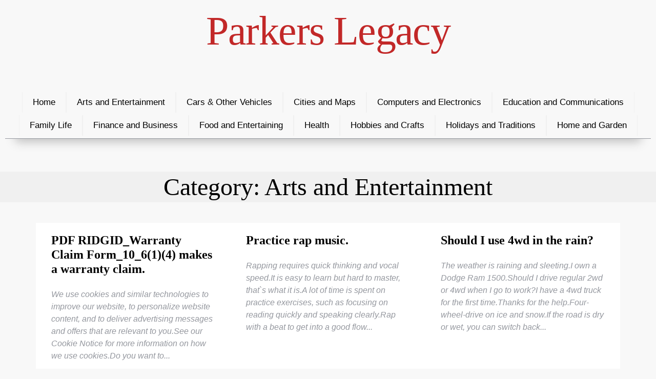

--- FILE ---
content_type: text/html; charset=utf-8
request_url: https://parkerslegacy.com/category/arts-and-entertainment/page/1631/
body_size: 3908
content:

<!doctype html>
<html lang="en-US">
<head>
	<meta charset="UTF-8" />
	<meta name="viewport" content="width=device-width, initial-scale=1" />
	<link rel="profile" href="https://gmpg.org/xfn/11" />
	
	<title>Arts and Entertainment - Parkers Legacy</title>
	<meta name="description" content="FAQ in Arts and Entertainment topic." />
	<meta name="keywords" content="arts,entertainment" />
	
	<meta name="robots" content="index, follow, max-snippet:-1, max-video-preview:-1, max-image-preview:large" />
	<link rel="canonical" href="https://www.parkerslegacy.com/category/arts-and-entertainment/page/1631/" />
	<link rel="next" href="https://www.parkerslegacy.com/category/arts-and-entertainment/page/1632/" />
	
	<meta property="og:locale" content="en_US" />
	<meta property="og:type" content="article" />
	<meta property="og:title" content="Arts and Entertainment - Parkers Legacy" />
	<meta property="og:description" content="FAQ in Arts and Entertainment topic." />
	<meta property="og:url" content="https://www.parkerslegacy.com/category/arts-and-entertainment/page/1631/" />
	<meta property="og:site_name" content="Parkers Legacy" />
	<meta property="article:section" content="Arts and Entertainment" />
	<meta property="og:image" content="https://www.parkerslegacy.com/static/posters/parkerslegacy.jpg" />
	<meta property="og:image:secure_url" content="https://www.parkerslegacy.com/static/posters/parkerslegacy.jpg" />
	<meta property="og:image:width" content="1280" />
	<meta property="og:image:height" content="853" />
	<meta property="og:image:alt" content="Arts and Entertainment - Parkers Legacy" />
	<meta property="og:image:type" content="image/jpeg" />
	
	
	<meta name="twitter:card" content="summary_large_image" />
	<meta name="twitter:title" content="Arts and Entertainment - Parkers Legacy" />
	<meta name="twitter:description" content="FAQ in Arts and Entertainment topic." />
	<meta name="twitter:image" content="https://www.parkerslegacy.com/static/posters/parkerslegacy.jpg" />
	<meta name="twitter:label1" content="Written by" />
	<meta name="twitter:data1" content="Parkers Legacy" />
	<meta name="twitter:label2" content="Time to read" />
	<meta name="twitter:data2" content="3 minutes" />
	
	<script type="application/ld+json">
{
	"@context": "https://schema.org", 
	"@graph": 
	[{ 
		"@type": "Organization", 
		"@id": "https://www.parkerslegacy.com/#organization", 
		"name": "Parkers Legacy", 
		"url": "https://www.parkerslegacy.com/" 
	}, 
	{ 
		"@type": "WebSite", 
		"@id": "https://www.parkerslegacy.com/#website", 
		"url": "https://www.parkerslegacy.com/", 
		"name": "Parkers Legacy", 
		"publisher": 
		{ 
			"@id": "https://www.parkerslegacy.com/#organization" 
		}, 
		"inLanguage": "en-US" 
	}, 

		{ 
			"@type": "CollectionPage", 
			"@id": "https://www.parkerslegacy.com/category/arts-and-entertainment/page/1631/#webpage", 
			"url": "https://www.parkerslegacy.com/category/arts-and-entertainment/page/1631/", 
			"name": "Arts and Entertainment - Parkers Legacy - Page 1631 of 2098", 
			"about": 
			{ 
				"@id": "https://www.parkerslegacy.com/#organization" 
			}, 
			"isPartOf": 
			{ 
				"@id": "https://www.parkerslegacy.com/#website" 
			}, 
			"inLanguage": "en-US" 
		} 
	
	]}
}
</script>
	
	<link rel="stylesheet" href="/static/style.css" media="all" />
	
	<link rel="icon" href="/static/images/pl-32x32.jpg" sizes="32x32" />
	<link rel="icon" href="/static/images/pl-192x192.jpg" sizes="192x192" />
	<link rel="apple-touch-icon" href="/static/images/pl-192x192.jpg" />
	<meta name="msapplication-TileImage" content="/static/images/pl-144x144.jpg" />
	
	<script>
		var _paq = window._paq = window._paq || [];
		_paq.push(['trackPageView']);
		_paq.push(['enableLinkTracking']);
		(function() {
		var u="//urbanhawk.space/analytics/";
		_paq.push(['setTrackerUrl', u+'matomo.php']);
		_paq.push(['setSiteId', '2']);
		var d=document, g=d.createElement('script'), s=d.getElementsByTagName('script')[0];
		g.async=true; g.src=u+'matomo.js'; s.parentNode.insertBefore(g,s);
		})();
	</script>
</head>
<body>
	<div class="header">
		<div class="logo"><a href="/" title="Parkers Legacy">Parkers Legacy</a></div>

	</div>
	<div class="menu">
		<input type="checkbox" id="menu-expander">
		<label for="menu-expander"></label>
		<nav id="navbar">
			<a href="/" title="Parkers Legacy">Home</a><a href="/category/arts-and-entertainment/" title="Arts and Entertainment">Arts and Entertainment</a><a href="/category/cars-other-vehicles/" title="Cars &amp; Other Vehicles">Cars &amp; Other Vehicles</a><a href="https://citymaps360.com/" title="City maps">Cities and Maps</a><a href="/category/computers-and-electronics/" title="Computers and Electronics">Computers and Electronics</a><a href="/category/education-and-communications/" title="Education and Communications">Education and Communications</a><a href="/category/family-life/" title="Family Life">Family Life</a><a href="/category/finance-and-business/" title="Finance and Business">Finance and Business</a><a href="/category/food-and-entertaining/" title="Food and Entertaining">Food and Entertaining</a><a href="/category/health/" title="Health">Health</a><a href="/category/hobbies-and-crafts/" title="Hobbies and Crafts">Hobbies and Crafts</a><a href="/category/holidays-and-traditions/" title="Holidays and Traditions">Holidays and Traditions</a><a href="/category/home-and-garden/" title="Home and Garden">Home and Garden</a>
		</nav>
	</div>
	<div class="main">
		<h1 class="category-title">Category: Arts and Entertainment</h1><div class="intros"><a href="/pdf-ridgid_warranty-claim-form_10_614-makes-a-warranty-claim/" title="PDF RIDGID_Warranty Claim Form_10_6(1)(4) makes a warranty claim." class="intro"><font class="title">PDF RIDGID_Warranty Claim Form_10_6(1)(4) makes a warranty claim.</font><br>
			
			We use cookies and similar technologies to improve our website, to personalize website content, and to deliver advertising messages and offers that are relevant to you.See our Cookie Notice for more information on how we use cookies.Do you want to...</a><a href="/practice-rap-music/" title="Practice rap music." class="intro"><font class="title">Practice rap music.</font><br>
			
			Rapping requires quick thinking and vocal speed.It is easy to learn but hard to master, that`s what it is.A lot of time is spent on practice exercises, such as focusing on reading quickly and speaking clearly.Rap with a beat to get into a good flow...</a><a href="/should-i-use-4wd-in-the-rain/" title="Should I use 4wd in the rain?" class="intro"><font class="title">Should I use 4wd in the rain?</font><br>
			
			The weather is raining and sleeting.I own a Dodge Ram 1500.Should I drive regular 2wd or 4wd when I go to work?I have a 4wd truck for the first time.Thanks for the help.Four-wheel-drive on ice and snow.If the road is dry or wet, you can switch back...</a><a href="/there-are-ways-to-tighten-your-pants-without-using-a-belt/" title="There are ways to tighten your pants without using a belt." class="intro"><font class="title">There are ways to tighten your pants without using a belt.</font><br>
			
			It`s the stuff of nightmares when your pants slip in front of people.When you don`t have a belt on hand, how do you tighten pants without belt loops?You won`t accidentally show your underwear in public.There are a few tricks you can use to keep your...</a><a href="/what-can-an-hoa-do-to-you-in-texas/" title="What Can an HOA do to you in Texas?" class="intro"><font class="title">What Can an HOA do to you in Texas?</font><br>
			
			 What Can an HOA do to you in Texas?
What Do HOAs Do? In most cases, HOAs provide maintenance for shared public areas that may include swimming pools, parks and green space. They may also enforce covenants, conditions and restrictions (CC&Rs) regarding...</a><a href="/what-degree-should-a-tattoo-artist-get/" title="What degree should a tattoo artist get?" class="intro"><font class="title">What degree should a tattoo artist get?</font><br>
			
			 What degree should a tattoo artist get?
Although there is no degree required to become a tattoo artist, it is necessary for an individual to possess natural artistic ability and creativity. Taking art classes in high school in order to learn various...</a><a href="/what-does-it-mean-when-a-package-is-ready-for-clearance/" title="What does it mean when a package is ready for clearance?" class="intro"><font class="title">What does it mean when a package is ready for clearance?</font><br>
			
			What does it mean when a package is ready for clearance?
By the time the plane arrives at its destination, many packages have already been cleared by Customs. As the plane is unloaded, the Expressclear system identifies packages to be examined and...</a><a href="/what-does-the-bible-say-about-god-answering-prayer/" title="What does the Bible say about God answering prayer?" class="intro"><font class="title">What does the Bible say about God answering prayer?</font><br>
			
			 What does the Bible say about God answering prayer?
`

 What happens when God answers prayer?
W

 How God answers our prayers in 3 ways?
h

 Does God answer vague prayers?
a

 How does God respond to our prayers?
t

 What are the 3 components of...</a><a href="/what-does-whoop-mean-slang/" title="What does whoop mean slang?" class="intro"><font class="title">What does whoop mean slang?</font><br>
			
			 What does whoop mean slang?
noun. Definition of whoop (Entry 2 of 2) 1a : a loud yell expressive of eagerness, exuberance, or jubilation —often used interjectionally. b : a shout of hunters or of people in battle or pursuit.Nov 20, 2021

 What...</a><a href="/what-is-a-back-chamfer/" title="What is a back chamfer?" class="intro"><font class="title">What is a back chamfer?</font><br>
			
			What is a back chamfer?
MACHINE PRECISE BACK CHAMFERS. Positively deburrs the rear of a hole from the front face. Cutters are mounted within the support pilot – eliminating deflection and chatter – while providing perfectly concentric chamfers...</a></div><div class="paginator"><a href="/category/arts-and-entertainment/page/1630/" class="prev-next-page">« Previous</a> <a href="/category/arts-and-entertainment/" class="first-page numbered-page">1</a> <a href="/category/arts-and-entertainment/page/1629/" class="numbered-page">1629</a> <a href="/category/arts-and-entertainment/page/1630/" class="numbered-page">1630</a> <a href="/category/arts-and-entertainment/page/1631/" class="current-page numbered-page">1631</a> <a href="/category/arts-and-entertainment/page/1632/" class="numbered-page">1632</a> <a href="/category/arts-and-entertainment/page/1633/" class="numbered-page">1633</a> <a href="/category/arts-and-entertainment/page/2098/" class="last-page numbered-page">2098</a> <a href="/category/arts-and-entertainment/page/1632/" class="prev-next-page">Next »</a></div>
	</div>
	<div class="footer">
		Copyright © 2022<br>
<a href="/" title="Parkers Legacy">Home</a>&nbsp;&nbsp;&nbsp;<a href="/category/" title="Categories">All Categories</a>&nbsp;&nbsp;&nbsp;<a href="/contact/" title="Contact Us">Contact</a><br><br>
Tech and columnist partners: <a href="https://citymaps360.com/" title="City Maps"><b>City Maps</b></a>, <a href="https://globalsustainabilityroadmap.com/" title="Sustainability Roadmap"><b>Global Sustainability Roadmap</b></a>, <a href="https://augmentedworld360.com/" title="Augmented Reality"><b>Augmented Reality</b></a><br>
<script type="text/javascript"> var infolinks_pid = 3368490; var infolinks_wsid = 0; </script> <script type="text/javascript" src="//resources.infolinks.com/js/infolinks_main.js"></script>
	</div>
	
	<script type="text/javascript">
	var infolinks_pid = 3368490;
	var infolinks_wsid = 0;
	</script>
	<script type="text/javascript" src="//resources.infolinks.com/js/infolinks_main.js"></script>
	
	<script type="text/javascript" src="//s7.addthis.com/js/300/addthis_widget.js#pubid=ra-62129395658d69d5"></script>
</body>
</html>
